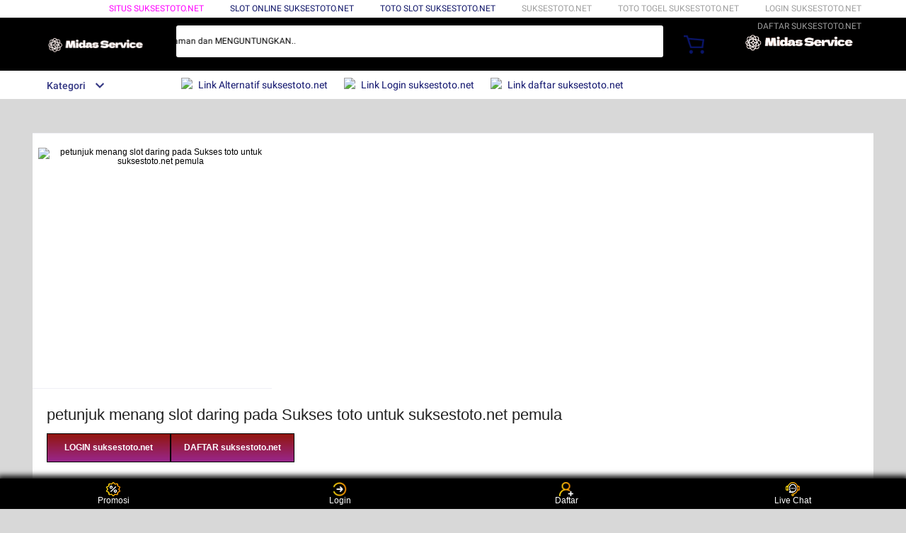

--- FILE ---
content_type: application/javascript
request_url: https://gj.mmstat.com/eg.js?t=1763701500766
body_size: 81
content:
window.goldlog=(window.goldlog||{});goldlog.Etag="/eCmIWlM5ncCAQONCv2rApla";goldlog.stag=2;

--- FILE ---
content_type: application/javascript; charset=UTF-8
request_url: https://suksestoto.net/cdn-cgi/challenge-platform/scripts/jsd/main.js
body_size: 4364
content:
window._cf_chl_opt={UxxT8:'g'};~function(Q5,i,W,B,Y,K,R,X){Q5=L,function(I,U,QN,Q4,A,O){for(QN={I:539,U:464,A:552,O:504,E:483,s:506,z:571,f:558,J:568,e:498,S:545},Q4=L,A=I();!![];)try{if(O=-parseInt(Q4(QN.I))/1*(parseInt(Q4(QN.U))/2)+parseInt(Q4(QN.A))/3*(parseInt(Q4(QN.O))/4)+-parseInt(Q4(QN.E))/5+parseInt(Q4(QN.s))/6*(parseInt(Q4(QN.z))/7)+parseInt(Q4(QN.f))/8+-parseInt(Q4(QN.J))/9*(parseInt(Q4(QN.e))/10)+-parseInt(Q4(QN.S))/11,U===O)break;else A.push(A.shift())}catch(E){A.push(A.shift())}}(Q,711439),i=this||self,W=i[Q5(466)],B=function(Qy,Qg,Qr,Qa,QX,Qu,Q6,U,A,O){return Qy={I:550,U:510},Qg={I:469,U:469,A:470,O:469,E:576,s:523,z:470,f:469},Qr={I:480},Qa={I:534},QX={I:480,U:523,A:577,O:463,E:520,s:463,z:534,f:470,J:470,e:469,S:470,k:520,V:470,o:470,M:469,P:470,v:470,D:470,G:576},Qu={I:556,U:523},Q6=Q5,U=String[Q6(Qy.I)],A={'h':function(E){return E==null?'':A.g(E,6,function(s,Q7){return Q7=L,Q7(Qu.I)[Q7(Qu.U)](s)})},'g':function(E,s,z,Q8,J,S,V,o,M,P,D,G,T,F,Q0,Q1,Q2,Q3){if(Q8=Q6,null==E)return'';for(S={},V={},o='',M=2,P=3,D=2,G=[],T=0,F=0,Q0=0;Q0<E[Q8(QX.I)];Q0+=1)if(Q1=E[Q8(QX.U)](Q0),Object[Q8(QX.A)][Q8(QX.O)][Q8(QX.E)](S,Q1)||(S[Q1]=P++,V[Q1]=!0),Q2=o+Q1,Object[Q8(QX.A)][Q8(QX.O)][Q8(QX.E)](S,Q2))o=Q2;else{if(Object[Q8(QX.A)][Q8(QX.s)][Q8(QX.E)](V,o)){if(256>o[Q8(QX.z)](0)){for(J=0;J<D;T<<=1,s-1==F?(F=0,G[Q8(QX.f)](z(T)),T=0):F++,J++);for(Q3=o[Q8(QX.z)](0),J=0;8>J;T=Q3&1.23|T<<1.59,F==s-1?(F=0,G[Q8(QX.f)](z(T)),T=0):F++,Q3>>=1,J++);}else{for(Q3=1,J=0;J<D;T=T<<1|Q3,F==s-1?(F=0,G[Q8(QX.f)](z(T)),T=0):F++,Q3=0,J++);for(Q3=o[Q8(QX.z)](0),J=0;16>J;T=T<<1.45|1.13&Q3,F==s-1?(F=0,G[Q8(QX.J)](z(T)),T=0):F++,Q3>>=1,J++);}M--,M==0&&(M=Math[Q8(QX.e)](2,D),D++),delete V[o]}else for(Q3=S[o],J=0;J<D;T=T<<1|1.72&Q3,s-1==F?(F=0,G[Q8(QX.S)](z(T)),T=0):F++,Q3>>=1,J++);o=(M--,0==M&&(M=Math[Q8(QX.e)](2,D),D++),S[Q2]=P++,String(Q1))}if(o!==''){if(Object[Q8(QX.A)][Q8(QX.s)][Q8(QX.k)](V,o)){if(256>o[Q8(QX.z)](0)){for(J=0;J<D;T<<=1,F==s-1?(F=0,G[Q8(QX.V)](z(T)),T=0):F++,J++);for(Q3=o[Q8(QX.z)](0),J=0;8>J;T=Q3&1.07|T<<1.15,s-1==F?(F=0,G[Q8(QX.J)](z(T)),T=0):F++,Q3>>=1,J++);}else{for(Q3=1,J=0;J<D;T=T<<1|Q3,s-1==F?(F=0,G[Q8(QX.o)](z(T)),T=0):F++,Q3=0,J++);for(Q3=o[Q8(QX.z)](0),J=0;16>J;T=Q3&1.68|T<<1,F==s-1?(F=0,G[Q8(QX.S)](z(T)),T=0):F++,Q3>>=1,J++);}M--,M==0&&(M=Math[Q8(QX.M)](2,D),D++),delete V[o]}else for(Q3=S[o],J=0;J<D;T=1.28&Q3|T<<1,s-1==F?(F=0,G[Q8(QX.P)](z(T)),T=0):F++,Q3>>=1,J++);M--,M==0&&D++}for(Q3=2,J=0;J<D;T=T<<1.01|1&Q3,s-1==F?(F=0,G[Q8(QX.v)](z(T)),T=0):F++,Q3>>=1,J++);for(;;)if(T<<=1,F==s-1){G[Q8(QX.D)](z(T));break}else F++;return G[Q8(QX.G)]('')},'j':function(E,Q9){return Q9=Q6,null==E?'':E==''?null:A.i(E[Q9(Qr.I)],32768,function(s,QQ){return QQ=Q9,E[QQ(Qa.I)](s)})},'i':function(E,s,z,QL,J,S,V,o,M,P,D,G,T,F,Q0,Q1,Q3,Q2){for(QL=Q6,J=[],S=4,V=4,o=3,M=[],G=z(0),T=s,F=1,P=0;3>P;J[P]=P,P+=1);for(Q0=0,Q1=Math[QL(Qg.I)](2,2),D=1;D!=Q1;Q2=G&T,T>>=1,0==T&&(T=s,G=z(F++)),Q0|=(0<Q2?1:0)*D,D<<=1);switch(Q0){case 0:for(Q0=0,Q1=Math[QL(Qg.U)](2,8),D=1;Q1!=D;Q2=T&G,T>>=1,T==0&&(T=s,G=z(F++)),Q0|=(0<Q2?1:0)*D,D<<=1);Q3=U(Q0);break;case 1:for(Q0=0,Q1=Math[QL(Qg.U)](2,16),D=1;D!=Q1;Q2=T&G,T>>=1,T==0&&(T=s,G=z(F++)),Q0|=(0<Q2?1:0)*D,D<<=1);Q3=U(Q0);break;case 2:return''}for(P=J[3]=Q3,M[QL(Qg.A)](Q3);;){if(F>E)return'';for(Q0=0,Q1=Math[QL(Qg.O)](2,o),D=1;D!=Q1;Q2=T&G,T>>=1,0==T&&(T=s,G=z(F++)),Q0|=D*(0<Q2?1:0),D<<=1);switch(Q3=Q0){case 0:for(Q0=0,Q1=Math[QL(Qg.I)](2,8),D=1;Q1!=D;Q2=T&G,T>>=1,T==0&&(T=s,G=z(F++)),Q0|=D*(0<Q2?1:0),D<<=1);J[V++]=U(Q0),Q3=V-1,S--;break;case 1:for(Q0=0,Q1=Math[QL(Qg.U)](2,16),D=1;Q1!=D;Q2=T&G,T>>=1,T==0&&(T=s,G=z(F++)),Q0|=(0<Q2?1:0)*D,D<<=1);J[V++]=U(Q0),Q3=V-1,S--;break;case 2:return M[QL(Qg.E)]('')}if(0==S&&(S=Math[QL(Qg.O)](2,o),o++),J[Q3])Q3=J[Q3];else if(V===Q3)Q3=P+P[QL(Qg.s)](0);else return null;M[QL(Qg.z)](Q3),J[V++]=P+Q3[QL(Qg.s)](0),S--,P=Q3,S==0&&(S=Math[QL(Qg.f)](2,o),o++)}}},O={},O[Q6(Qy.U)]=A.h,O}(),Y={},Y[Q5(473)]='o',Y[Q5(565)]='s',Y[Q5(493)]='u',Y[Q5(538)]='z',Y[Q5(526)]='n',Y[Q5(579)]='I',Y[Q5(541)]='b',K=Y,i[Q5(507)]=function(I,U,A,O,QD,Qv,QP,QC,s,z,J,S,V,o){if(QD={I:488,U:574,A:527,O:488,E:574,s:516,z:560,f:533,J:516,e:560,S:525,k:502,V:480,o:521,M:508},Qv={I:476,U:480,A:572},QP={I:577,U:463,A:520,O:470},QC=Q5,U===null||void 0===U)return O;for(s=N(U),I[QC(QD.I)][QC(QD.U)]&&(s=s[QC(QD.A)](I[QC(QD.O)][QC(QD.E)](U))),s=I[QC(QD.s)][QC(QD.z)]&&I[QC(QD.f)]?I[QC(QD.J)][QC(QD.e)](new I[(QC(QD.f))](s)):function(M,Qj,P){for(Qj=QC,M[Qj(Qv.I)](),P=0;P<M[Qj(Qv.U)];M[P]===M[P+1]?M[Qj(Qv.A)](P+1,1):P+=1);return M}(s),z='nAsAaAb'.split('A'),z=z[QC(QD.S)][QC(QD.k)](z),J=0;J<s[QC(QD.V)];S=s[J],V=d(I,U,S),z(V)?(o='s'===V&&!I[QC(QD.o)](U[S]),QC(QD.M)===A+S?E(A+S,V):o||E(A+S,U[S])):E(A+S,V),J++);return O;function E(M,P,Qn){Qn=L,Object[Qn(QP.I)][Qn(QP.U)][Qn(QP.A)](O,P)||(O[P]=[]),O[P][Qn(QP.O)](M)}},R=Q5(474)[Q5(528)](';'),X=R[Q5(525)][Q5(502)](R),i[Q5(518)]=function(I,U,QT,QZ,A,O,E,s){for(QT={I:563,U:480,A:575,O:470,E:542},QZ=Q5,A=Object[QZ(QT.I)](U),O=0;O<A[QZ(QT.U)];O++)if(E=A[O],E==='f'&&(E='N'),I[E]){for(s=0;s<U[A[O]][QZ(QT.U)];-1===I[E][QZ(QT.A)](U[A[O]][s])&&(X(U[A[O]][s])||I[E][QZ(QT.O)]('o.'+U[A[O]][s])),s++);}else I[E]=U[A[O]][QZ(QT.E)](function(z){return'o.'+z})},g();function C(QE,QU,I,U,A,O){return QE={I:489,U:531,A:537},QU=Q5,I=i[QU(QE.I)],U=3600,A=Math[QU(QE.U)](+atob(I.t)),O=Math[QU(QE.U)](Date[QU(QE.A)]()/1e3),O-A>U?![]:!![]}function Q(L1){return L1='9OLmsXr,removeChild,isArray,1043SJHsXm,splice,_cf_chl_opt,getOwnPropertyNames,indexOf,join,prototype,createElement,bigint,error,UxxT8,hasOwnProperty,18542hoGFOA,msg,document,onreadystatechange,appendChild,pow,push,loading,FuTV3,object,_cf_chl_opt;IWcE4;Rnrj2;MnHSY6;AOwm3;IpYo4;DktaO6;jJnRO8;jqSd0;BCsL6;KoHeN1;LYXex0;MMkG8;GHGja3;SmLg3;eiUW7;RIgDA6;SFhM7,onload,sort,chctx,timeout,readyState,length,source,errorInfoObject,4047085aLfMeb,/cdn-cgi/challenge-platform/h/,POST,style,onerror,Object,__CF$cv$params,api,iframe,cloudflare-invisible,undefined,xhr-error,status,event,[native code],2195810qRUIqk,tabIndex,error on cf_chl_props,contentDocument,bind,chlApiRumWidgetAgeMs,112228oOgOlG,MZAL3,43518FLmzwy,SmLg3,d.cookie,contentWindow,oXcBLl,chlApiUrl,send,detail,chlApiClientVersion,getPrototypeOf,Array,ttuO8,eiUW7,BFNxv0,call,isNaN,chlApiSitekey,charAt,toString,includes,number,concat,split,/b/ov1/0.7047627704008459:1763699219:69rJ4VJU-ByGwBJwLU0D7FVYocaW_oEk0vtRHVvOFoY/,jsd,floor,body,Set,charCodeAt,parent,display: none,now,symbol,119SmUQyK,sid,boolean,map,random,clientInformation,3702171yaGaPw,postMessage,/jsd/oneshot/cc251d99e06e/0.7047627704008459:1763699219:69rJ4VJU-ByGwBJwLU0D7FVYocaW_oEk0vtRHVvOFoY/,catch,navigator,fromCharCode,addEventListener,141zlPSbI,success,http-code:,stringify,wecs8Cr-MHD5B0Ymg$9ip7+AWkQ3t12oLfPyb6zR4INEUGnhSZVvuFaXJjqKTxlOd,ontimeout,6246968iJGEbU,DOMContentLoaded,from,open,XMLHttpRequest,keys,function,string,/invisible/jsd,Function'.split(','),Q=function(){return L1},Q()}function d(I,U,A,Qo,Qw,O){Qw=(Qo={I:548,U:516,A:570,O:516,E:564},Q5);try{return U[A][Qw(Qo.I)](function(){}),'p'}catch(E){}try{if(U[A]==null)return U[A]===void 0?'u':'x'}catch(s){return'i'}return I[Qw(Qo.U)][Qw(Qo.A)](U[A])?'a':U[A]===I[Qw(Qo.O)]?'C':!0===U[A]?'T':U[A]===!1?'F':(O=typeof U[A],Qw(Qo.E)==O?H(I,U[A])?'N':'f':K[O]||'?')}function a(Qh,QY,A,O,E,s,z){QY=(Qh={I:578,U:491,A:486,O:536,E:499,s:532,z:468,f:509,J:544,e:549,S:501,k:569},Q5);try{return A=W[QY(Qh.I)](QY(Qh.U)),A[QY(Qh.A)]=QY(Qh.O),A[QY(Qh.E)]='-1',W[QY(Qh.s)][QY(Qh.z)](A),O=A[QY(Qh.f)],E={},E=SmLg3(O,O,'',E),E=SmLg3(O,O[QY(Qh.J)]||O[QY(Qh.e)],'n.',E),E=SmLg3(O,A[QY(Qh.S)],'d.',E),W[QY(Qh.s)][QY(Qh.k)](A),s={},s.r=E,s.e=null,s}catch(f){return z={},z.r={},z.e=f,z}}function y(A,O,L0,Qd,E,s,z){if(L0={I:492,U:490,A:553,O:481,E:540,s:496,z:535,f:546,J:496,e:580,S:513,k:546},Qd=Q5,E=Qd(L0.I),!A[Qd(L0.U)])return;O===Qd(L0.A)?(s={},s[Qd(L0.O)]=E,s[Qd(L0.E)]=A.r,s[Qd(L0.s)]=Qd(L0.A),i[Qd(L0.z)][Qd(L0.f)](s,'*')):(z={},z[Qd(L0.O)]=E,z[Qd(L0.E)]=A.r,z[Qd(L0.J)]=Qd(L0.e),z[Qd(L0.S)]=O,i[Qd(L0.z)][Qd(L0.k)](z,'*'))}function L(I,U,A){return A=Q(),L=function(x,i,W){return x=x-462,W=A[x],W},L(I,U)}function N(I,QM,Qp,U){for(QM={I:527,U:563,A:515},Qp=Q5,U=[];null!==I;U=U[Qp(QM.I)](Object[Qp(QM.U)](I)),I=Object[Qp(QM.A)](I));return U}function Z(O,E,QS,Qq,s,z,f,J,S,k,V,o){if(QS={I:465,U:580,A:489,O:484,E:573,s:462,z:529,f:566,J:562,e:561,S:485,k:478,V:557,o:522,M:573,P:472,v:511,D:573,G:517,T:503,h:573,b:505,l:514,m:519,F:482,c:477,Q0:481,Q1:530,Q2:512,Q3:510},Qq=Q5,!n(.01))return![];z=(s={},s[Qq(QS.I)]=O,s[Qq(QS.U)]=E,s);try{f=i[Qq(QS.A)],J=Qq(QS.O)+i[Qq(QS.E)][Qq(QS.s)]+Qq(QS.z)+f.r+Qq(QS.f),S=new i[(Qq(QS.J))](),S[Qq(QS.e)](Qq(QS.S),J),S[Qq(QS.k)]=2500,S[Qq(QS.V)]=function(){},k={},k[Qq(QS.o)]=i[Qq(QS.M)][Qq(QS.P)],k[Qq(QS.v)]=i[Qq(QS.D)][Qq(QS.G)],k[Qq(QS.T)]=i[Qq(QS.h)][Qq(QS.b)],k[Qq(QS.l)]=i[Qq(QS.M)][Qq(QS.m)],V=k,o={},o[Qq(QS.F)]=z,o[Qq(QS.c)]=V,o[Qq(QS.Q0)]=Qq(QS.Q1),S[Qq(QS.Q2)](B[Qq(QS.Q3)](o))}catch(M){}}function g(Qc,QF,Ql,QK,I,U,A,O,E){if(Qc={I:489,U:490,A:479,O:471,E:551,s:559,z:467,f:467},QF={I:479,U:471,A:467},Ql={I:500},QK=Q5,I=i[QK(Qc.I)],!I)return;if(!C())return;(U=![],A=I[QK(Qc.U)]===!![],O=function(Qt,s){if(Qt=QK,!U){if(U=!![],!C())return;s=a(),j(s.r,function(z){y(I,z)}),s.e&&Z(Qt(Ql.I),s.e)}},W[QK(Qc.A)]!==QK(Qc.O))?O():i[QK(Qc.E)]?W[QK(Qc.E)](QK(Qc.s),O):(E=W[QK(Qc.z)]||function(){},W[QK(Qc.f)]=function(QH){QH=QK,E(),W[QH(QF.I)]!==QH(QF.U)&&(W[QH(QF.A)]=E,O())})}function H(I,U,Qk,QB){return Qk={I:567,U:577,A:524,O:520,E:575,s:497},QB=Q5,U instanceof I[QB(Qk.I)]&&0<I[QB(Qk.I)][QB(Qk.U)][QB(Qk.A)][QB(Qk.O)](U)[QB(Qk.E)](QB(Qk.s))}function j(I,U,QJ,Qf,Qz,Qs,QA,A,O){QJ={I:489,U:562,A:561,O:485,E:484,s:573,z:462,f:547,J:490,e:478,S:557,k:475,V:487,o:512,M:510,P:555},Qf={I:494},Qz={I:495,U:553,A:554},Qs={I:478},QA=Q5,A=i[QA(QJ.I)],O=new i[(QA(QJ.U))](),O[QA(QJ.A)](QA(QJ.O),QA(QJ.E)+i[QA(QJ.s)][QA(QJ.z)]+QA(QJ.f)+A.r),A[QA(QJ.J)]&&(O[QA(QJ.e)]=5e3,O[QA(QJ.S)]=function(Qx){Qx=QA,U(Qx(Qs.I))}),O[QA(QJ.k)]=function(Qi){Qi=QA,O[Qi(Qz.I)]>=200&&O[Qi(Qz.I)]<300?U(Qi(Qz.U)):U(Qi(Qz.A)+O[Qi(Qz.I)])},O[QA(QJ.V)]=function(QW){QW=QA,U(QW(Qf.I))},O[QA(QJ.o)](B[QA(QJ.M)](JSON[QA(QJ.P)](I)))}function n(I,QO,QI){return QO={I:543},QI=Q5,Math[QI(QO.I)]()<I}}()